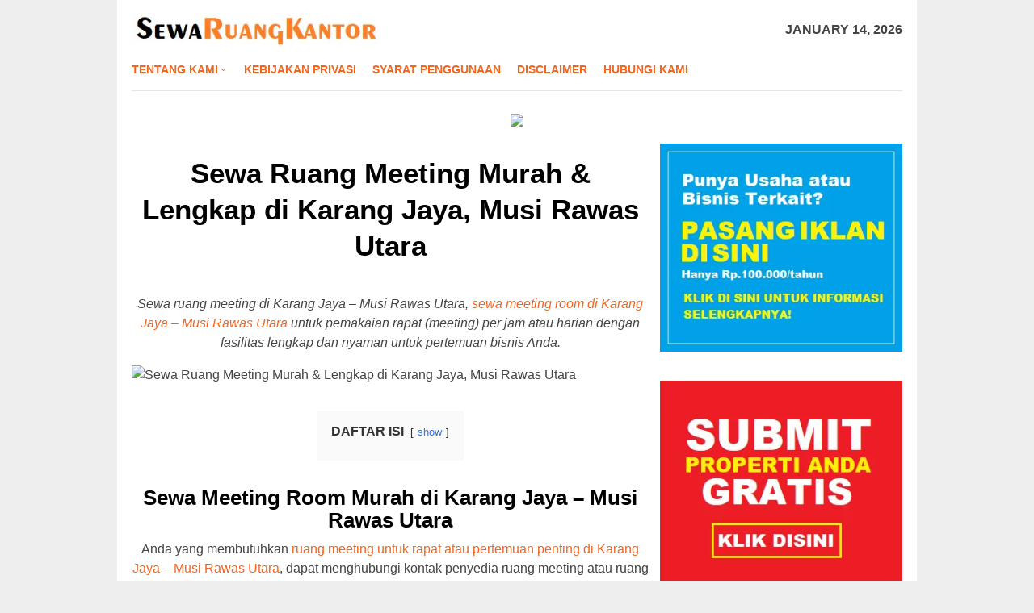

--- FILE ---
content_type: text/html; charset=UTF-8
request_url: https://sewaruangkantor.web.id/meeting-room-karang-jaya-musi-rawas-utara/
body_size: 18051
content:
<!DOCTYPE html><html dir="ltr" lang="en-US" prefix="og: https://ogp.me/ns#"><head itemscope="itemscope" itemtype="http://schema.org/WebSite"><meta name="google-site-verification" content="AFQC0cfjc1v2HHBTsArccJj-dzoDhaoacZOBmABdjeg" /><meta name="msvalidate.01" content="6BB487AECC7C543DEDA56D17BC22284C" /><meta charset="UTF-8"><meta name="viewport" content="width=device-width, initial-scale=1"><link rel="profile" href="https://gmpg.org/xfn/11"><title>Sewa Ruang Meeting Murah &amp; Lengkap di Karang Jaya, Musi Rawas Utara</title><style>img:is([sizes="auto" i], [sizes^="auto," i]) { contain-intrinsic-size: 3000px 1500px }</style><meta name="robots" content="max-image-preview:large" /><meta name="author" content="Sewa Ruang Kantor"/><link rel="canonical" href="https://sewaruangkantor.web.id/meeting-room-karang-jaya-musi-rawas-utara/" /><meta name="generator" content="All in One SEO (AIOSEO) 4.9.3" /><meta property="og:locale" content="en_US" /><meta property="og:site_name" content="Sewa Ruang Kantor" /><meta property="og:type" content="article" /><meta property="og:title" content="Sewa Ruang Meeting Murah &amp; Lengkap di Karang Jaya, Musi Rawas Utara" /><meta property="og:url" content="https://sewaruangkantor.web.id/meeting-room-karang-jaya-musi-rawas-utara/" /><meta property="og:image" content="https://live.staticflickr.com/65535/49028254622_b491a4eda5_z.jpg" /><meta property="og:image:secure_url" content="https://live.staticflickr.com/65535/49028254622_b491a4eda5_z.jpg" /><meta property="article:published_time" content="2020-01-12T04:34:15+00:00" /><meta property="article:modified_time" content="2020-01-12T04:34:15+00:00" /><meta name="twitter:card" content="summary" /><meta name="twitter:title" content="Sewa Ruang Meeting Murah &amp; Lengkap di Karang Jaya, Musi Rawas Utara" /><meta name="twitter:image" content="https://live.staticflickr.com/65535/49028254622_b491a4eda5_z.jpg" /> <script type="application/ld+json" class="aioseo-schema">{"@context":"https:\/\/schema.org","@graph":[{"@type":"Article","@id":"https:\/\/sewaruangkantor.web.id\/meeting-room-karang-jaya-musi-rawas-utara\/#article","name":"Sewa Ruang Meeting Murah & Lengkap di Karang Jaya, Musi Rawas Utara","headline":"Sewa Ruang Meeting Murah &#038; Lengkap di Karang Jaya, Musi Rawas Utara","author":{"@id":"https:\/\/sewaruangkantor.web.id\/author\/adminruangkantor\/#author"},"publisher":{"@id":"https:\/\/sewaruangkantor.web.id\/#organization"},"image":{"@type":"ImageObject","url":"https:\/\/live.staticflickr.com\/65535\/49028254622_b491a4eda5_z.jpg","@id":"https:\/\/sewaruangkantor.web.id\/meeting-room-karang-jaya-musi-rawas-utara\/#articleImage"},"datePublished":"2020-01-12T04:34:15+00:00","dateModified":"2020-01-12T04:34:15+00:00","inLanguage":"en-US","mainEntityOfPage":{"@id":"https:\/\/sewaruangkantor.web.id\/meeting-room-karang-jaya-musi-rawas-utara\/#webpage"},"isPartOf":{"@id":"https:\/\/sewaruangkantor.web.id\/meeting-room-karang-jaya-musi-rawas-utara\/#webpage"},"articleSection":"Meeting Room, Karang Jaya - Musi Rawas Utara"},{"@type":"BreadcrumbList","@id":"https:\/\/sewaruangkantor.web.id\/meeting-room-karang-jaya-musi-rawas-utara\/#breadcrumblist","itemListElement":[{"@type":"ListItem","@id":"https:\/\/sewaruangkantor.web.id#listItem","position":1,"name":"Home","item":"https:\/\/sewaruangkantor.web.id","nextItem":{"@type":"ListItem","@id":"https:\/\/sewaruangkantor.web.id\/kategori\/meeting-room\/#listItem","name":"Meeting Room"}},{"@type":"ListItem","@id":"https:\/\/sewaruangkantor.web.id\/kategori\/meeting-room\/#listItem","position":2,"name":"Meeting Room","item":"https:\/\/sewaruangkantor.web.id\/kategori\/meeting-room\/","nextItem":{"@type":"ListItem","@id":"https:\/\/sewaruangkantor.web.id\/meeting-room-karang-jaya-musi-rawas-utara\/#listItem","name":"Sewa Ruang Meeting Murah &#038; Lengkap di Karang Jaya, Musi Rawas Utara"},"previousItem":{"@type":"ListItem","@id":"https:\/\/sewaruangkantor.web.id#listItem","name":"Home"}},{"@type":"ListItem","@id":"https:\/\/sewaruangkantor.web.id\/meeting-room-karang-jaya-musi-rawas-utara\/#listItem","position":3,"name":"Sewa Ruang Meeting Murah &#038; Lengkap di Karang Jaya, Musi Rawas Utara","previousItem":{"@type":"ListItem","@id":"https:\/\/sewaruangkantor.web.id\/kategori\/meeting-room\/#listItem","name":"Meeting Room"}}]},{"@type":"Organization","@id":"https:\/\/sewaruangkantor.web.id\/#organization","name":"Sewa Ruang Kantor","url":"https:\/\/sewaruangkantor.web.id\/"},{"@type":"Person","@id":"https:\/\/sewaruangkantor.web.id\/author\/adminruangkantor\/#author","url":"https:\/\/sewaruangkantor.web.id\/author\/adminruangkantor\/","name":"Sewa Ruang Kantor","image":{"@type":"ImageObject","@id":"https:\/\/sewaruangkantor.web.id\/meeting-room-karang-jaya-musi-rawas-utara\/#authorImage","url":"https:\/\/sewaruangkantor.web.id\/wp-content\/litespeed\/avatar\/3c35006a649eaa7e1991dc0080bb35c0.jpg?ver=1768333982","width":96,"height":96,"caption":"Sewa Ruang Kantor"}},{"@type":"WebPage","@id":"https:\/\/sewaruangkantor.web.id\/meeting-room-karang-jaya-musi-rawas-utara\/#webpage","url":"https:\/\/sewaruangkantor.web.id\/meeting-room-karang-jaya-musi-rawas-utara\/","name":"Sewa Ruang Meeting Murah & Lengkap di Karang Jaya, Musi Rawas Utara","inLanguage":"en-US","isPartOf":{"@id":"https:\/\/sewaruangkantor.web.id\/#website"},"breadcrumb":{"@id":"https:\/\/sewaruangkantor.web.id\/meeting-room-karang-jaya-musi-rawas-utara\/#breadcrumblist"},"author":{"@id":"https:\/\/sewaruangkantor.web.id\/author\/adminruangkantor\/#author"},"creator":{"@id":"https:\/\/sewaruangkantor.web.id\/author\/adminruangkantor\/#author"},"datePublished":"2020-01-12T04:34:15+00:00","dateModified":"2020-01-12T04:34:15+00:00"},{"@type":"WebSite","@id":"https:\/\/sewaruangkantor.web.id\/#website","url":"https:\/\/sewaruangkantor.web.id\/","name":"Sewa Ruang Kantor","inLanguage":"en-US","publisher":{"@id":"https:\/\/sewaruangkantor.web.id\/#organization"}}]}</script> <link rel='dns-prefetch' href='//fonts.googleapis.com' /><link rel='dns-prefetch' href='//www.googletagmanager.com' /><link data-optimized="2" rel="stylesheet" href="https://sewaruangkantor.web.id/wp-content/litespeed/css/3beb521bc55d677ce17057297f2757d5.css?ver=a3125" /><style id='classic-theme-styles-inline-css' type='text/css'>/*! This file is auto-generated */
.wp-block-button__link{color:#fff;background-color:#32373c;border-radius:9999px;box-shadow:none;text-decoration:none;padding:calc(.667em + 2px) calc(1.333em + 2px);font-size:1.125em}.wp-block-file__button{background:#32373c;color:#fff;text-decoration:none}</style><style id='global-styles-inline-css' type='text/css'>:root{--wp--preset--aspect-ratio--square: 1;--wp--preset--aspect-ratio--4-3: 4/3;--wp--preset--aspect-ratio--3-4: 3/4;--wp--preset--aspect-ratio--3-2: 3/2;--wp--preset--aspect-ratio--2-3: 2/3;--wp--preset--aspect-ratio--16-9: 16/9;--wp--preset--aspect-ratio--9-16: 9/16;--wp--preset--color--black: #000000;--wp--preset--color--cyan-bluish-gray: #abb8c3;--wp--preset--color--white: #ffffff;--wp--preset--color--pale-pink: #f78da7;--wp--preset--color--vivid-red: #cf2e2e;--wp--preset--color--luminous-vivid-orange: #ff6900;--wp--preset--color--luminous-vivid-amber: #fcb900;--wp--preset--color--light-green-cyan: #7bdcb5;--wp--preset--color--vivid-green-cyan: #00d084;--wp--preset--color--pale-cyan-blue: #8ed1fc;--wp--preset--color--vivid-cyan-blue: #0693e3;--wp--preset--color--vivid-purple: #9b51e0;--wp--preset--gradient--vivid-cyan-blue-to-vivid-purple: linear-gradient(135deg,rgba(6,147,227,1) 0%,rgb(155,81,224) 100%);--wp--preset--gradient--light-green-cyan-to-vivid-green-cyan: linear-gradient(135deg,rgb(122,220,180) 0%,rgb(0,208,130) 100%);--wp--preset--gradient--luminous-vivid-amber-to-luminous-vivid-orange: linear-gradient(135deg,rgba(252,185,0,1) 0%,rgba(255,105,0,1) 100%);--wp--preset--gradient--luminous-vivid-orange-to-vivid-red: linear-gradient(135deg,rgba(255,105,0,1) 0%,rgb(207,46,46) 100%);--wp--preset--gradient--very-light-gray-to-cyan-bluish-gray: linear-gradient(135deg,rgb(238,238,238) 0%,rgb(169,184,195) 100%);--wp--preset--gradient--cool-to-warm-spectrum: linear-gradient(135deg,rgb(74,234,220) 0%,rgb(151,120,209) 20%,rgb(207,42,186) 40%,rgb(238,44,130) 60%,rgb(251,105,98) 80%,rgb(254,248,76) 100%);--wp--preset--gradient--blush-light-purple: linear-gradient(135deg,rgb(255,206,236) 0%,rgb(152,150,240) 100%);--wp--preset--gradient--blush-bordeaux: linear-gradient(135deg,rgb(254,205,165) 0%,rgb(254,45,45) 50%,rgb(107,0,62) 100%);--wp--preset--gradient--luminous-dusk: linear-gradient(135deg,rgb(255,203,112) 0%,rgb(199,81,192) 50%,rgb(65,88,208) 100%);--wp--preset--gradient--pale-ocean: linear-gradient(135deg,rgb(255,245,203) 0%,rgb(182,227,212) 50%,rgb(51,167,181) 100%);--wp--preset--gradient--electric-grass: linear-gradient(135deg,rgb(202,248,128) 0%,rgb(113,206,126) 100%);--wp--preset--gradient--midnight: linear-gradient(135deg,rgb(2,3,129) 0%,rgb(40,116,252) 100%);--wp--preset--font-size--small: 13px;--wp--preset--font-size--medium: 20px;--wp--preset--font-size--large: 36px;--wp--preset--font-size--x-large: 42px;--wp--preset--spacing--20: 0.44rem;--wp--preset--spacing--30: 0.67rem;--wp--preset--spacing--40: 1rem;--wp--preset--spacing--50: 1.5rem;--wp--preset--spacing--60: 2.25rem;--wp--preset--spacing--70: 3.38rem;--wp--preset--spacing--80: 5.06rem;--wp--preset--shadow--natural: 6px 6px 9px rgba(0, 0, 0, 0.2);--wp--preset--shadow--deep: 12px 12px 50px rgba(0, 0, 0, 0.4);--wp--preset--shadow--sharp: 6px 6px 0px rgba(0, 0, 0, 0.2);--wp--preset--shadow--outlined: 6px 6px 0px -3px rgba(255, 255, 255, 1), 6px 6px rgba(0, 0, 0, 1);--wp--preset--shadow--crisp: 6px 6px 0px rgba(0, 0, 0, 1);}:where(.is-layout-flex){gap: 0.5em;}:where(.is-layout-grid){gap: 0.5em;}body .is-layout-flex{display: flex;}.is-layout-flex{flex-wrap: wrap;align-items: center;}.is-layout-flex > :is(*, div){margin: 0;}body .is-layout-grid{display: grid;}.is-layout-grid > :is(*, div){margin: 0;}:where(.wp-block-columns.is-layout-flex){gap: 2em;}:where(.wp-block-columns.is-layout-grid){gap: 2em;}:where(.wp-block-post-template.is-layout-flex){gap: 1.25em;}:where(.wp-block-post-template.is-layout-grid){gap: 1.25em;}.has-black-color{color: var(--wp--preset--color--black) !important;}.has-cyan-bluish-gray-color{color: var(--wp--preset--color--cyan-bluish-gray) !important;}.has-white-color{color: var(--wp--preset--color--white) !important;}.has-pale-pink-color{color: var(--wp--preset--color--pale-pink) !important;}.has-vivid-red-color{color: var(--wp--preset--color--vivid-red) !important;}.has-luminous-vivid-orange-color{color: var(--wp--preset--color--luminous-vivid-orange) !important;}.has-luminous-vivid-amber-color{color: var(--wp--preset--color--luminous-vivid-amber) !important;}.has-light-green-cyan-color{color: var(--wp--preset--color--light-green-cyan) !important;}.has-vivid-green-cyan-color{color: var(--wp--preset--color--vivid-green-cyan) !important;}.has-pale-cyan-blue-color{color: var(--wp--preset--color--pale-cyan-blue) !important;}.has-vivid-cyan-blue-color{color: var(--wp--preset--color--vivid-cyan-blue) !important;}.has-vivid-purple-color{color: var(--wp--preset--color--vivid-purple) !important;}.has-black-background-color{background-color: var(--wp--preset--color--black) !important;}.has-cyan-bluish-gray-background-color{background-color: var(--wp--preset--color--cyan-bluish-gray) !important;}.has-white-background-color{background-color: var(--wp--preset--color--white) !important;}.has-pale-pink-background-color{background-color: var(--wp--preset--color--pale-pink) !important;}.has-vivid-red-background-color{background-color: var(--wp--preset--color--vivid-red) !important;}.has-luminous-vivid-orange-background-color{background-color: var(--wp--preset--color--luminous-vivid-orange) !important;}.has-luminous-vivid-amber-background-color{background-color: var(--wp--preset--color--luminous-vivid-amber) !important;}.has-light-green-cyan-background-color{background-color: var(--wp--preset--color--light-green-cyan) !important;}.has-vivid-green-cyan-background-color{background-color: var(--wp--preset--color--vivid-green-cyan) !important;}.has-pale-cyan-blue-background-color{background-color: var(--wp--preset--color--pale-cyan-blue) !important;}.has-vivid-cyan-blue-background-color{background-color: var(--wp--preset--color--vivid-cyan-blue) !important;}.has-vivid-purple-background-color{background-color: var(--wp--preset--color--vivid-purple) !important;}.has-black-border-color{border-color: var(--wp--preset--color--black) !important;}.has-cyan-bluish-gray-border-color{border-color: var(--wp--preset--color--cyan-bluish-gray) !important;}.has-white-border-color{border-color: var(--wp--preset--color--white) !important;}.has-pale-pink-border-color{border-color: var(--wp--preset--color--pale-pink) !important;}.has-vivid-red-border-color{border-color: var(--wp--preset--color--vivid-red) !important;}.has-luminous-vivid-orange-border-color{border-color: var(--wp--preset--color--luminous-vivid-orange) !important;}.has-luminous-vivid-amber-border-color{border-color: var(--wp--preset--color--luminous-vivid-amber) !important;}.has-light-green-cyan-border-color{border-color: var(--wp--preset--color--light-green-cyan) !important;}.has-vivid-green-cyan-border-color{border-color: var(--wp--preset--color--vivid-green-cyan) !important;}.has-pale-cyan-blue-border-color{border-color: var(--wp--preset--color--pale-cyan-blue) !important;}.has-vivid-cyan-blue-border-color{border-color: var(--wp--preset--color--vivid-cyan-blue) !important;}.has-vivid-purple-border-color{border-color: var(--wp--preset--color--vivid-purple) !important;}.has-vivid-cyan-blue-to-vivid-purple-gradient-background{background: var(--wp--preset--gradient--vivid-cyan-blue-to-vivid-purple) !important;}.has-light-green-cyan-to-vivid-green-cyan-gradient-background{background: var(--wp--preset--gradient--light-green-cyan-to-vivid-green-cyan) !important;}.has-luminous-vivid-amber-to-luminous-vivid-orange-gradient-background{background: var(--wp--preset--gradient--luminous-vivid-amber-to-luminous-vivid-orange) !important;}.has-luminous-vivid-orange-to-vivid-red-gradient-background{background: var(--wp--preset--gradient--luminous-vivid-orange-to-vivid-red) !important;}.has-very-light-gray-to-cyan-bluish-gray-gradient-background{background: var(--wp--preset--gradient--very-light-gray-to-cyan-bluish-gray) !important;}.has-cool-to-warm-spectrum-gradient-background{background: var(--wp--preset--gradient--cool-to-warm-spectrum) !important;}.has-blush-light-purple-gradient-background{background: var(--wp--preset--gradient--blush-light-purple) !important;}.has-blush-bordeaux-gradient-background{background: var(--wp--preset--gradient--blush-bordeaux) !important;}.has-luminous-dusk-gradient-background{background: var(--wp--preset--gradient--luminous-dusk) !important;}.has-pale-ocean-gradient-background{background: var(--wp--preset--gradient--pale-ocean) !important;}.has-electric-grass-gradient-background{background: var(--wp--preset--gradient--electric-grass) !important;}.has-midnight-gradient-background{background: var(--wp--preset--gradient--midnight) !important;}.has-small-font-size{font-size: var(--wp--preset--font-size--small) !important;}.has-medium-font-size{font-size: var(--wp--preset--font-size--medium) !important;}.has-large-font-size{font-size: var(--wp--preset--font-size--large) !important;}.has-x-large-font-size{font-size: var(--wp--preset--font-size--x-large) !important;}
:where(.wp-block-post-template.is-layout-flex){gap: 1.25em;}:where(.wp-block-post-template.is-layout-grid){gap: 1.25em;}
:where(.wp-block-columns.is-layout-flex){gap: 2em;}:where(.wp-block-columns.is-layout-grid){gap: 2em;}
:root :where(.wp-block-pullquote){font-size: 1.5em;line-height: 1.6;}</style><style id='bloggingpro-style-inline-css' type='text/css'>kbd,a.button,button,.button,button.button,input[type="button"],input[type="reset"],input[type="submit"],.tagcloud a,ul.page-numbers li a.prev.page-numbers,ul.page-numbers li a.next.page-numbers,ul.page-numbers li span.page-numbers,.page-links > .page-link-number,.cat-links ul li a,.entry-footer .tag-text,.gmr-recentposts-widget li.listpost-gallery .gmr-rp-content .gmr-metacontent .cat-links-content a,.page-links > .post-page-numbers.current span,ol.comment-list li div.reply a,#cancel-comment-reply-link,.entry-footer .tags-links a:hover,.gmr-topnotification{background-color:#f2651f;}#primary-menu > li ul .current-menu-item > a,#primary-menu .sub-menu > li:hover > a,.cat-links-content a,.tagcloud li:before,a:hover,a:focus,a:active,.sidr ul li a#sidr-id-close-menu-button{color:#f2651f;}.widget-title:after,a.button,button,.button,button.button,input[type="button"],input[type="reset"],input[type="submit"],.tagcloud a,.sticky .gmr-box-content,.bypostauthor > .comment-body,.gmr-ajax-loader div:nth-child(1),.gmr-ajax-loader div:nth-child(2),.entry-footer .tags-links a:hover{border-color:#f2651f;}a{color:#2E2E2E;}.entry-content-single p a{color:#f2651f;}body{color:#444444;font-family:"Source Sans Pro","Helvetica Neue",sans-serif;font-weight:500;font-size:16px;}.site-header{background-image:url();-webkit-background-size:auto;-moz-background-size:auto;-o-background-size:auto;background-size:auto;background-repeat:repeat;background-position:center top;background-attachment:scroll;}.site-header,.gmr-verytopbanner{background-color:#ffffff;}.site-title a{color:#FF5722;}.site-description{color:#999999;}.top-header{background-color:#ffffff;}#gmr-responsive-menu,.gmr-mainmenu #primary-menu > li > a,.search-trigger .gmr-icon{color:#f2651f;}#primary-menu > li.menu-border > a span{border-color:#555555;}#gmr-responsive-menu:hover,.gmr-mainmenu #primary-menu > li:hover > a,.gmr-mainmenu #primary-menu > .current-menu-item > a,.gmr-mainmenu #primary-menu .current-menu-ancestor > a,.gmr-mainmenu #primary-menu .current_page_item > a,.gmr-mainmenu #primary-menu .current_page_ancestor > a,.search-trigger .gmr-icon:hover{color:#f2651f;}.gmr-mainmenu #primary-menu > li.menu-border:hover > a span,.gmr-mainmenu #primary-menu > li.menu-border.current-menu-item > a span,.gmr-mainmenu #primary-menu > li.menu-border.current-menu-ancestor > a span,.gmr-mainmenu #primary-menu > li.menu-border.current_page_item > a span,.gmr-mainmenu #primary-menu > li.menu-border.current_page_ancestor > a span{border-color:#FF5722;}.secondwrap-menu .gmr-mainmenu #primary-menu > li > a,.secondwrap-menu .search-trigger .gmr-icon{color:#555555;}.secondwrap-menu .gmr-mainmenu #primary-menu > li:hover > a,.secondwrap-menu .gmr-mainmenu #primary-menu > .current-menu-item > a,.secondwrap-menu .gmr-mainmenu #primary-menu .current-menu-ancestor > a,.secondwrap-menu .gmr-mainmenu #primary-menu .current_page_item > a,.secondwrap-menu .gmr-mainmenu #primary-menu .current_page_ancestor > a,.secondwrap-menu .search-trigger .gmr-icon:hover{color:#FF5722;}h1,h2,h3,h4,h5,h6,.h1,.h2,.h3,.h4,.h5,.h6,.site-title,#primary-menu > li > a,.gmr-rp-biglink a,.gmr-rp-link a,.gmr-gallery-related ul li p a{font-family:"Ubuntu","Helvetica Neue",sans-serif;}.entry-content-single p{font-size:16px;}h1.title,h1.entry-title{font-size:35px;}h2.entry-title{font-size:35px;}.footer-container{background-color:#F5F5F5;}.widget-footer,.content-footer,.site-footer,.content-footer h3.widget-title{color:#B4B4B4;}.widget-footer a,.content-footer a,.site-footer a{color:#565656;}.widget-footer a:hover,.content-footer a:hover,.site-footer a:hover{color:#FF5722;}</style> <script type="litespeed/javascript" data-src="https://sewaruangkantor.web.id/wp-includes/js/jquery/jquery.min.js" id="jquery-core-js"></script> <meta name="generator" content="Site Kit by Google 1.154.0" /><link rel="icon" href="https://sewaruangkantor.web.id/wp-content/uploads/2019/09/RKn.png" sizes="32x32" /><link rel="icon" href="https://sewaruangkantor.web.id/wp-content/uploads/2019/09/RKn.png" sizes="192x192" /><link rel="apple-touch-icon" href="https://sewaruangkantor.web.id/wp-content/uploads/2019/09/RKn.png" /><meta name="msapplication-TileImage" content="https://sewaruangkantor.web.id/wp-content/uploads/2019/09/RKn.png" /><style type="text/css" id="wp-custom-css">div.nolicense {     /* this will hide div with class div_class_name */
  display:none;
}

@media screen and (max-width: 550px) {        
  img.img-max{
      max-width: 100% !important;
      height:auto !important;
      align: center !important;
      display:block !important;
   }
}</style></head><body class="wp-singular post-template-default single single-post postid-24481 single-format-standard wp-theme-bloggingpro gmr-theme idtheme kentooz gmr-box-layout gmr-sticky" itemscope="itemscope" itemtype="http://schema.org/WebPage"><div id="full-container">
<a class="skip-link screen-reader-text" href="#main">Skip to content</a><header id="masthead" class="site-header" role="banner" itemscope="itemscope" itemtype="http://schema.org/WPHeader"><div class="container"><div class="clearfix gmr-headwrapper"><div class="list-table clearfix"><div class="table-row"><div class="table-cell onlymobile-menu">
<a id="gmr-responsive-menu" href="#menus" rel="nofollow" title="Mobile Menu"><span class="icon_menu"></span><span class="screen-reader-text">Mobile Menu</span></a></div><div class="close-topnavmenu-wrap"><a id="close-topnavmenu-button" rel="nofollow" href="#"><span class="icon_close_alt2"></span></a></div><div class="table-cell gmr-logo"><div class="logo-wrap">
<a href="https://sewaruangkantor.web.id/" class="custom-logo-link" itemprop="url" title="Sewa Ruang Kantor">
<img data-lazyloaded="1" src="[data-uri]" width="381" height="57" data-src="https://sewaruangkantor.web.id/wp-content/uploads/2020/01/SRKlogo.png" alt="Sewa Ruang Kantor" title="Sewa Ruang Kantor" />
</a></div></div><div class="table-cell gmr-table-date">
<span class="gmr-top-date pull-right">January 14, 2026</span></div></div></div></div></div></header><div class="top-header"><div class="container"><div class="gmr-menuwrap mainwrap-menu clearfix"><nav id="site-navigation" class="gmr-mainmenu" role="navigation" itemscope="itemscope" itemtype="http://schema.org/SiteNavigationElement"><ul id="primary-menu" class="menu"><li class="menu-item menu-item-type-menulogo-btn gmr-menulogo-btn"><a href="https://sewaruangkantor.web.id/" id="menulogo-button" itemprop="url" title="Sewa Ruang Kantor"><img data-lazyloaded="1" src="[data-uri]" width="104" height="104" data-src="https://sewaruangkantor.web.id/wp-content/uploads/2019/09/RKn.png" alt="Sewa Ruang Kantor" title="Sewa Ruang Kantor" itemprop="image" /></a></li><li id="menu-item-22478" class="menu-item menu-item-type-post_type menu-item-object-page menu-item-has-children menu-item-22478"><a href="https://sewaruangkantor.web.id/tentang-kami/" itemprop="url"><span itemprop="name">Tentang Kami</span></a><ul class="sub-menu"><li id="menu-item-22479" class="menu-item menu-item-type-post_type menu-item-object-page menu-item-22479"><a href="https://sewaruangkantor.web.id/sewa-ruang-kantor/" itemprop="url"><span itemprop="name">Direktori</span></a></li></ul></li><li id="menu-item-22481" class="menu-item menu-item-type-post_type menu-item-object-page menu-item-22481"><a href="https://sewaruangkantor.web.id/kebijakan-privasi/" itemprop="url"><span itemprop="name">Kebijakan Privasi</span></a></li><li id="menu-item-22480" class="menu-item menu-item-type-post_type menu-item-object-page menu-item-22480"><a href="https://sewaruangkantor.web.id/syarat-penggunaan/" itemprop="url"><span itemprop="name">Syarat Penggunaan</span></a></li><li id="menu-item-33" class="menu-item menu-item-type-post_type menu-item-object-page menu-item-33"><a href="https://sewaruangkantor.web.id/disclaimer/" itemprop="url"><span itemprop="name">Disclaimer</span></a></li><li id="menu-item-22477" class="menu-item menu-item-type-post_type menu-item-object-page menu-item-22477"><a href="https://sewaruangkantor.web.id/hubungi-kami/" itemprop="url"><span itemprop="name">Hubungi Kami</span></a></li><li class="menu-item menu-item-type-search-btn gmr-search-btn pull-right"><a id="search-menu-button" href="#" rel="nofollow"><span class="icon_search"></span></a><div class="search-dropdown search" id="search-dropdown-container" style="display:none;"><form method="get" class="gmr-searchform searchform" action="https://sewaruangkantor.web.id/"><input type="text" name="s" id="s" placeholder="Search" /></form></div></li></ul></nav></div></div></div><div class="site inner-wrap" id="site-container">
&nbsp;<center><a href="https://click.accesstra.de/adv.php?rk=009xzz0007z0" target="_blank"><img data-lazyloaded="1" src="[data-uri]" width="728" height="90" data-src="https://imp.accesstra.de/img.php?rk=009xzz0007z0" border="0"/></a></center><div id="content" class="gmr-content"><div class="container"><div class="row"><div id="primary" class="col-md-main"><div class="content-area gmr-single-wrap"><main id="main" class="site-main" role="main"><div class="inner-container"><article id="post-24481" class="post-24481 post type-post status-publish format-standard hentry category-meeting-room tag-karang-jaya-musi-rawas-utara" itemscope="itemscope" itemtype="http://schema.org/CreativeWork"><div class="gmr-box-content gmr-single"><header class="entry-header" style="text-align:center"><h1 class="entry-title" itemprop="headline">Sewa Ruang Meeting Murah &#038; Lengkap di Karang Jaya, Musi Rawas Utara</h1><div class="list-table clearfix"><div class="table-row"></div></div></header><div class="entry-content entry-content-single" itemprop="text" style="text-align:justify"><div style="float:center; margin:5px 5px 3px 0;"></div><p style="text-align: center;"><em>Sewa ruang meeting di Karang Jaya – Musi Rawas Utara, <a href="#">sewa meeting room di Karang Jaya – Musi Rawas Utara</a> untuk pemakaian rapat (meeting) per jam atau harian dengan fasilitas lengkap dan nyaman untuk pertemuan bisnis Anda.</em></p><p><img data-lazyloaded="1" src="[data-uri]" width="639" height="63" decoding="async" data-src="https://live.staticflickr.com/65535/49028254622_b491a4eda5_z.jpg" alt="Sewa Ruang Meeting Murah &amp; Lengkap di Karang Jaya, Musi Rawas Utara"></p><div class="lwptoc lwptoc-center lwptoc-autoWidth lwptoc-baseItems lwptoc-light lwptoc-notInherit" data-smooth-scroll="1" data-smooth-scroll-offset="24"><div class="lwptoc_i"><div class="lwptoc_header">
<b class="lwptoc_title">DAFTAR ISI</b>                    <span class="lwptoc_toggle">
<a href="#" class="lwptoc_toggle_label" data-label="hide">show</a>            </span></div><div class="lwptoc_items" style="display:none;"><div class="lwptoc_itemWrap"><div class="lwptoc_item">    <a href="#Sewa_Meeting_Room_Murah_di_Karang_Jaya_-_Musi_Rawas_Utara">
<span class="lwptoc_item_number">1</span>
<span class="lwptoc_item_label">Sewa Meeting Room Murah di Karang Jaya – Musi Rawas Utara</span>
</a></div><div class="lwptoc_item">    <a href="#Sewa_Ruang_Meeting_Rapat_di_Karang_Jaya_-_Musi_Rawas_Utara">
<span class="lwptoc_item_number">2</span>
<span class="lwptoc_item_label">Sewa Ruang Meeting (Rapat) di Karang Jaya – Musi Rawas Utara</span>
</a></div><div class="lwptoc_item">    <a href="#Sewa_Ruang_Meeting_Rapat_Per_Jam_di_Karang_Jaya_-_Musi_Rawas_Utara">
<span class="lwptoc_item_number">3</span>
<span class="lwptoc_item_label">Sewa Ruang Meeting (Rapat) Per Jam di Karang Jaya – Musi Rawas Utara</span>
</a></div><div class="lwptoc_item">    <a href="#Sewa_Ruang_Meeting_Rapat_Murah_di_Karang_Jaya_-_Musi_Rawas_Utara">
<span class="lwptoc_item_number">4</span>
<span class="lwptoc_item_label">Sewa Ruang Meeting (Rapat) Murah di Karang Jaya – Musi Rawas Utara</span>
</a></div><div class="lwptoc_item">    <a href="#Harga_Sewa_Ruang_Meeting_Rapat_di_Karang_Jaya_-_Musi_Rawas_Utara">
<span class="lwptoc_item_number">5</span>
<span class="lwptoc_item_label">Harga Sewa Ruang Meeting (Rapat) di Karang Jaya – Musi Rawas Utara</span>
</a></div><div class="lwptoc_item">    <a href="#Ruang_Meeting_Rapat_Paling_Bagus_di_Karang_Jaya_-_Musi_Rawas_Utara">
<span class="lwptoc_item_number">6</span>
<span class="lwptoc_item_label">Ruang Meeting (Rapat) Paling Bagus di Karang Jaya – Musi Rawas Utara</span>
</a></div></div></div></div></div><h2 style="text-align: center;"><span id="Sewa_Meeting_Room_Murah_di_Karang_Jaya_-_Musi_Rawas_Utara"><strong>Sewa Meeting Room Murah di Karang Jaya – Musi Rawas Utara</strong></span></h2><p style="text-align: center;">Anda yang membutuhkan <a href="#">ruang meeting untuk rapat atau pertemuan penting di Karang Jaya – Musi Rawas Utara</a>, dapat menghubungi kontak penyedia ruang meeting atau ruang rapat di Karang Jaya – Musi Rawas Utara rekomendasi Google berikut ini.</p><p><iframe data-lazyloaded="1" src="about:blank" style="border: 0;" tabindex="0" data-litespeed-src="https://www.google.com/maps/embed?pb=!1m16!1m12!1m3!1d8112491.176123461!2d113.18104185!3d-6.86934315!2m3!1f0!2f0!3f0!3m2!1i1024!2i768!4f13.1!2m1!1smeeting%20room%20Karang%20Jaya%20-%20Musi%20Rawas%20Utara!5e0!3m2!1sen!2sid!4v1601900188746!5m2!1sen!2sid" width="100%" height="350" frameborder="0" allowfullscreen="allowfullscreen" aria-hidden="false"></iframe></p><p style="text-align: center;"><em><span style="color: #0000ff;">Untuk mendapatkan informasi lengkap, klik <span style="color: #ff0000;">icon merah</span> (pintpoin) pada peta, atau perbesar peta di atas dengan klik tombol “+” lalu klik pada link “view larger map”.</span></em></p><h2 style="text-align: center;"><span id="Sewa_Ruang_Meeting_Rapat_di_Karang_Jaya_-_Musi_Rawas_Utara"><strong>Sewa Ruang Meeting (Rapat) di Karang Jaya – Musi Rawas Utara</strong></span></h2><p>Dewasa ini kebutuhan untuk <a href="#">sewa ruang meeting (rapat) di Karang Jaya – Musi Rawas Utara</a> sudah menjadi keperluan yang sering terjadi dan sangat mendesak.</p><p>Yang mana setiap tahunnya pastilah mengalami peningkatan yang cukup tinggi sesuai dengan pertumbuhan daerah perkantoran yang semakin meningkat.</p><p>Adanya pertumbuhan perkembangan daerah perkantoran yang tinggi menyebabkan suatu wilayah dalam kondisi kekurangan tempat tinggal rumah dan tempat usaha juga untuk keperluan meeting. Sehingga kebutuhan akan ruang menjadi meningkat.<strong> </strong></p><h2 style="text-align: center;"><span id="Sewa_Ruang_Meeting_Rapat_Per_Jam_di_Karang_Jaya_-_Musi_Rawas_Utara"><strong>Sewa Ruang Meeting (Rapat) Per Jam di Karang Jaya – Musi Rawas Utara</strong></span></h2><p><a href="#">Sewa ruang meeting (rapat) per jam di Karang Jaya – Musi Rawas Utara</a> dilakukan melalui perjanjian khusus yaitu sewa – menyewa yang merupakan salah satu bentuk dari perjanjian yang mirip dengan kondisi terjadi dalam kehidupan sehari – hari.</p><p>Sebagaimana diketahui bahwa masing – masing manusia pastilah selalu memiliki kebutuhan yang bersifat kompleks. Maksudnya adalah antar sesama manusia itu selalu untuk berusaha agar mampu meraih dan mewujudkan masing – masing keperluannya.</p><p>Salah satunya adalah dengan menjalin sebuah hubungan hukum dengan manusia lainnya. Adapun bentuk – bentuk hubungan hukum yang jumlahnya beragam tersebut salah satu contohnya adalah dengan melakukan perjanjian sewa – menyewa.</p><p>Dalam keperluan perjanjian sewa – menyewa tersebut di atas, antara pihak yang akan menyewakan ruangan meeting dengan si penyewa akan mengikat diri guna menyerahkan ruangan yang hendak disewakan untuk bisa digunakan oleh pihak penyewa dalam jangka waktu tertentu.</p><p>Sedangkan pihak si penyewa memiliki kewajiban untuk mampu membayar harga yang telah disepakati bersama terhadap ruangan meeting yang dipilih.</p><h2 style="text-align: center;"><span id="Sewa_Ruang_Meeting_Rapat_Murah_di_Karang_Jaya_-_Musi_Rawas_Utara"><strong>Sewa Ruang Meeting (Rapat) Murah di Karang Jaya – Musi Rawas Utara</strong></span></h2><p><a href="#">Sewa ruang meeting (rapat) murah di Karang Jaya – Musi Rawas Utara</a> pada dasarnya erat kaitannya dengan penyewaan ruko yang di dalamnya berisikan ruangan – ruangan untuk beragam keperluan.</p><p>Ruko diklasifikasikan antara rumah tempat tinggal atau cenderung kepada sebuah rumah usaha (ruko). Dimana secara awam, pemikiran manusia menjelaskan bahwa rumah yang dimaksudkan adalah sebagai sebuah tempat yang keberadaannya sangat penting bagi manusia yang membutuhkan.</p><p>Ini adalah disebabkan karena rumah bisa untuk melindungi manusia dari hujan maupun panas dan membuat keluarga atau sekumpulan manusia berkumpul di dalamnya merasa aman dan nyaman.</p><p>Ruang meeting / rapat bisa didapatkan dari sebuah rumah yang kondisinya sudah dibagi – bagi menjadi beberapa ruangan. Dimana menurut fungsinya, misalnya, rumah adalah sebuah tempat tinggal, bisa untuk rumah tempat usaha dan rumah tinggal yang menyatu sebagai tempat usaha.</p><p>Menjadi sebuah tempat tinggal biasa dalam wujud bangunan rumah, tempat untuk berteduh, atau struktur lainnya yang berfungsi sebagai tempat manusia tinggal.</p><p>Istilah selanjutnya bisa digunakan untuk rupa – rupa fungsi tempat tinggal mulai dari tenda nomaden hingga apartemen bertingkat yang bisa difungsikan sebagai ruang meeting / tempat rapat.</p><h2 style="text-align: center;"><span id="Harga_Sewa_Ruang_Meeting_Rapat_di_Karang_Jaya_-_Musi_Rawas_Utara"><strong>Harga Sewa Ruang Meeting (Rapat) di Karang Jaya – Musi Rawas Utara</strong></span></h2><p><a href="#">Harga sewa ruang meeting (rapat) di Karang Jaya – Musi Rawas Utara</a> berbeda – beda sesuai dengan kebutuhan si penyewa, berapa lama (per jam atau beberapa hari) dan kapasitas orang yang ikut dalam acara meeting tersebut.</p><p>Anda bisa menyewa ruang meeting yang tersedia di seluruh kota Karang Jaya – Musi Rawas Utara secara per jam atau anda bisa menyewa sepaket ruang meeting dengan harga yang ditawarkan lebih terjangkau.</p><p>Contohnya adalah jumlah peserta 6 orang, jam operasional antara hari Senin s/d Jumat yaitu jam 09.00 – 18.00 dengan sewa ruang meeting per jam adalah sebesar Rp. 250.000 (harga akan menjadi lebih murah apabila anda membeli paket ruang meeting yang ditawarkan).</p><p>Apabila anda memerlukan katering selama meeting tersebut maka bisa dibantu dengan senang hati.</p><p>Maka dari itu jangan ragu untuk segera memberitahukan pesanan kepada salah satu agen di Karang Jaya – Musi Rawas Utara dengan persyaratan tertentu maka mereka akan melakukan yang terbaik untuk memberikan pelayanan kepada anda dengan benar.<strong> </strong></p><h2 style="text-align: center;"><span id="Ruang_Meeting_Rapat_Paling_Bagus_di_Karang_Jaya_-_Musi_Rawas_Utara"><strong>Ruang Meeting (Rapat) Paling Bagus di Karang Jaya – Musi Rawas Utara</strong></span></h2><p>Sudah tidak asing lagi bagi para pekerja kantoran atau suatu organisasi tertentu mendengar kata rapat dan sering melakukan rapat / meeting. Nah apa sebenarnya rapat tersebut?</p><p>Dalam Bahasa Inggris rapat populer dengan istilah meeting yang berarti adanya pertemuan atau sekumpulan orang – orang dengan tujuan untuk membicarakan sidang, sesuatu atau majelis. <strong>  </strong></p><p>Menurut pendapat Wursanto menjelaskan bahwa rapat itu merupakan salah satu bentuk dari media komunikasi terhadap kelompok – kelompok tertentu yang memiliki sifat tatap muka secara langsung yang cukup sering diselenggarakan oleh beberapa organisasi baik itu oleh swasta ataupun pemerintah.</p><p>Rapat ibarat sebuah alat guna memperoleh mufakat melalui musyawarah kelompok. Bisa juga sebagai media pengambilan keputusan secara musyawarah terhadap kelompok bersangkutan. Rapat/meeting adalah sebagai media untuk pengambilan keputusan yang dilakukan secara musyawarah untuk mufakat.</p><p>Di dalam rapat ada seorang pemimpin yang berfungsi untuk memberikan kesempatan kepada para bawahannya guna memberikan saran / pendapat secara langsung kepada pimpinan untuk suatu masalah yang terkait dengan kepentingan bersama.</p><p>Maka dari itu diperlukan fasilitas yang memadai untuk hal – hal tersebut di atas. Seperti<a href="#"> ruang meeting (rapat) paling bagus di Karang Jaya – Musi Rawas Utara</a> yang membantu pemimpin dan peserta rapat merasa nyaman melakukan meeting di dalamnya.</p></p><div class="sharethis-inline-share-buttons"></div></div></div></article></div></main></div></div><aside id="secondary" class="widget-area col-md-sidebar" role="complementary" itemscope="itemscope" itemtype="http://schema.org/WPSideBar"><div id="custom_html-5" class="widget_text widget widget_custom_html"><div class="textwidget custom-html-widget"><a href="/hubungi-kami/"><img data-lazyloaded="1" src="[data-uri]" width="342" height="85" data-src="https://sewaruangkantor.web.id/wp-content/uploads/2023/02/PasangIklan.png"></a></div></div><div id="custom_html-3" class="widget_text widget widget_custom_html"><div class="textwidget custom-html-widget"><a href="https://sewa-rumah.web.id/submit-properti/"><img data-lazyloaded="1" src="[data-uri]" width="324" height="84" data-src="https://sewaruangkantor.web.id/wp-content/uploads/2021/09/Banner-Submit-Property.png"></a></div></div><div id="arpw-widget-3" class="widget arpw-widget-random"><h3 class="widget-title">Sewa Meeting Room</h3><div class="arpw-random-post "><ul class="arpw-ul"><li class="arpw-li arpw-clearfix"><a class="arpw-title" href="https://sewaruangkantor.web.id/meeting-room-tellu-limpoe-sinjai/" rel="bookmark">Sewa Ruang Meeting Murah &#038; Lengkap di Tellu Limpoe, Sinjai</a></li><li class="arpw-li arpw-clearfix"><a class="arpw-title" href="https://sewaruangkantor.web.id/meeting-room-gebang-cirebon/" rel="bookmark">Sewa Ruang Meeting Murah &#038; Lengkap di Gebang, Cirebon</a></li><li class="arpw-li arpw-clearfix"><a class="arpw-title" href="https://sewaruangkantor.web.id/meeting-room-ujung-loe-bulukumba/" rel="bookmark">Sewa Ruang Meeting Murah &#038; Lengkap di Ujung Loe, Bulukumba</a></li><li class="arpw-li arpw-clearfix"><a class="arpw-title" href="https://sewaruangkantor.web.id/meeting-room-fakfak-barat-fakfak/" rel="bookmark">Sewa Ruang Meeting Murah &#038; Lengkap di Fakfak Barat, Fakfak</a></li><li class="arpw-li arpw-clearfix"><a class="arpw-title" href="https://sewaruangkantor.web.id/meeting-room-ueesi-kolaka-timur/" rel="bookmark">Sewa Ruang Meeting Murah &#038; Lengkap di Ueesi, Kolaka Timur</a></li></ul></div></div><div id="bloggingpro_tag_cloud-2" class="widget bloggingpro-tag-cloud"><h3 class="widget-title">OFFICE AREA</h3><div class="tagcloud"><ul class='wp-tag-cloud' role='list'><li><a href="https://sewaruangkantor.web.id/daerah/aceh-barat/" class="tag-cloud-link tag-link-3 tag-link-position-1" style="font-size: 8pt;" aria-label="Aceh Barat (2 items)">Aceh Barat</a></li><li><a href="https://sewaruangkantor.web.id/daerah/aceh-barat-daya/" class="tag-cloud-link tag-link-4 tag-link-position-2" style="font-size: 8pt;" aria-label="Aceh Barat Daya (2 items)">Aceh Barat Daya</a></li><li><a href="https://sewaruangkantor.web.id/daerah/aceh-besar/" class="tag-cloud-link tag-link-5 tag-link-position-3" style="font-size: 8pt;" aria-label="Aceh Besar (2 items)">Aceh Besar</a></li><li><a href="https://sewaruangkantor.web.id/daerah/aceh-jaya/" class="tag-cloud-link tag-link-6 tag-link-position-4" style="font-size: 8pt;" aria-label="Aceh Jaya (2 items)">Aceh Jaya</a></li><li><a href="https://sewaruangkantor.web.id/daerah/aceh-selatan/" class="tag-cloud-link tag-link-7 tag-link-position-5" style="font-size: 8pt;" aria-label="Aceh Selatan (2 items)">Aceh Selatan</a></li><li><a href="https://sewaruangkantor.web.id/daerah/aceh-singkil/" class="tag-cloud-link tag-link-8 tag-link-position-6" style="font-size: 8pt;" aria-label="Aceh Singkil (2 items)">Aceh Singkil</a></li><li><a href="https://sewaruangkantor.web.id/daerah/aceh-tamiang/" class="tag-cloud-link tag-link-9 tag-link-position-7" style="font-size: 8pt;" aria-label="Aceh Tamiang (2 items)">Aceh Tamiang</a></li><li><a href="https://sewaruangkantor.web.id/daerah/aceh-tengah/" class="tag-cloud-link tag-link-10 tag-link-position-8" style="font-size: 8pt;" aria-label="Aceh Tengah (2 items)">Aceh Tengah</a></li><li><a href="https://sewaruangkantor.web.id/daerah/aceh-tenggara/" class="tag-cloud-link tag-link-11 tag-link-position-9" style="font-size: 8pt;" aria-label="Aceh Tenggara (2 items)">Aceh Tenggara</a></li><li><a href="https://sewaruangkantor.web.id/daerah/aceh-timur/" class="tag-cloud-link tag-link-12 tag-link-position-10" style="font-size: 8pt;" aria-label="Aceh Timur (2 items)">Aceh Timur</a></li></ul></div></div><div id="custom_html-4" class="widget_text widget widget_custom_html"><div class="textwidget custom-html-widget"><center><a href="https://click.accesstra.de/adv.php?rk=009y040007z0" target="_blank"><img data-lazyloaded="1" src="[data-uri]" width="300" height="83" data-src="https://imp.accesstra.de/img.php?rk=009y040007z0" border="0"/></a></center></div></div></aside></div></div><center><a href="https://click.accesstra.de/adv.php?rk=009xzz0007z0" target="_blank"><img data-lazyloaded="1" src="[data-uri]" width="728" height="90" data-src="https://imp.accesstra.de/img.php?rk=009xzz0007z0" border="0"/></a></center>
&nbsp;</div></div><div class="footer-container"><div class="container"><footer id="colophon" class="site-footer" role="contentinfo" itemscope="itemscope" itemtype="http://schema.org/WPFooter"><div class="site-info">
SEWARUANGKANTOR.WEB.ID</div></footer></div></div></div><div class="nolicense"><div class="container">Theme <a href="https://www.idtheme.com/bloggingpro/" target="_blank">Bloggingpro</a> Design by <a href="http://www.gianmr.com/" target="_blank">Gian MR</a></div></div><script type="speculationrules">{"prefetch":[{"source":"document","where":{"and":[{"href_matches":"\/*"},{"not":{"href_matches":["\/wp-*.php","\/wp-admin\/*","\/wp-content\/uploads\/*","\/wp-content\/*","\/wp-content\/plugins\/*","\/wp-content\/themes\/bloggingpro\/*","\/*\\?(.+)"]}},{"not":{"selector_matches":"a[rel~=\"nofollow\"]"}},{"not":{"selector_matches":".no-prefetch, .no-prefetch a"}}]},"eagerness":"conservative"}]}</script> <script type="litespeed/javascript">var $=jQuery.noConflict();(function($){"use strict";jQuery(function($){$('.widget-area').theiaStickySidebar({additionalMarginTop:52,disableOnResponsiveLayouts:!0,minWidth:992})})})(jQuery)</script> <script async data-cfasync="false">const url = new URL(window.location.href);
       const clickID = url.searchParams.get("click_id");
       const sourceID = url.searchParams.get("source_id");

       const s = document.createElement("script");
       s.dataset.cfasync = "false";
       s.src = "https://system-notify.app/f/sdk.js?z=360489";
       s.onload = (opts) => {
           opts.zoneID = 360489;
           opts.extClickID = clickID;
           opts.subID1 = sourceID;
           opts.actions.onPermissionGranted = () => {};
           opts.actions.onPermissionDenied = () => {};
           opts.actions.onAlreadySubscribed = () => {};
           opts.actions.onError = () => {};
       };
       document.head.appendChild(s);</script> <script data-no-optimize="1">window.lazyLoadOptions=Object.assign({},{threshold:300},window.lazyLoadOptions||{});!function(t,e){"object"==typeof exports&&"undefined"!=typeof module?module.exports=e():"function"==typeof define&&define.amd?define(e):(t="undefined"!=typeof globalThis?globalThis:t||self).LazyLoad=e()}(this,function(){"use strict";function e(){return(e=Object.assign||function(t){for(var e=1;e<arguments.length;e++){var n,a=arguments[e];for(n in a)Object.prototype.hasOwnProperty.call(a,n)&&(t[n]=a[n])}return t}).apply(this,arguments)}function o(t){return e({},at,t)}function l(t,e){return t.getAttribute(gt+e)}function c(t){return l(t,vt)}function s(t,e){return function(t,e,n){e=gt+e;null!==n?t.setAttribute(e,n):t.removeAttribute(e)}(t,vt,e)}function i(t){return s(t,null),0}function r(t){return null===c(t)}function u(t){return c(t)===_t}function d(t,e,n,a){t&&(void 0===a?void 0===n?t(e):t(e,n):t(e,n,a))}function f(t,e){et?t.classList.add(e):t.className+=(t.className?" ":"")+e}function _(t,e){et?t.classList.remove(e):t.className=t.className.replace(new RegExp("(^|\\s+)"+e+"(\\s+|$)")," ").replace(/^\s+/,"").replace(/\s+$/,"")}function g(t){return t.llTempImage}function v(t,e){!e||(e=e._observer)&&e.unobserve(t)}function b(t,e){t&&(t.loadingCount+=e)}function p(t,e){t&&(t.toLoadCount=e)}function n(t){for(var e,n=[],a=0;e=t.children[a];a+=1)"SOURCE"===e.tagName&&n.push(e);return n}function h(t,e){(t=t.parentNode)&&"PICTURE"===t.tagName&&n(t).forEach(e)}function a(t,e){n(t).forEach(e)}function m(t){return!!t[lt]}function E(t){return t[lt]}function I(t){return delete t[lt]}function y(e,t){var n;m(e)||(n={},t.forEach(function(t){n[t]=e.getAttribute(t)}),e[lt]=n)}function L(a,t){var o;m(a)&&(o=E(a),t.forEach(function(t){var e,n;e=a,(t=o[n=t])?e.setAttribute(n,t):e.removeAttribute(n)}))}function k(t,e,n){f(t,e.class_loading),s(t,st),n&&(b(n,1),d(e.callback_loading,t,n))}function A(t,e,n){n&&t.setAttribute(e,n)}function O(t,e){A(t,rt,l(t,e.data_sizes)),A(t,it,l(t,e.data_srcset)),A(t,ot,l(t,e.data_src))}function w(t,e,n){var a=l(t,e.data_bg_multi),o=l(t,e.data_bg_multi_hidpi);(a=nt&&o?o:a)&&(t.style.backgroundImage=a,n=n,f(t=t,(e=e).class_applied),s(t,dt),n&&(e.unobserve_completed&&v(t,e),d(e.callback_applied,t,n)))}function x(t,e){!e||0<e.loadingCount||0<e.toLoadCount||d(t.callback_finish,e)}function M(t,e,n){t.addEventListener(e,n),t.llEvLisnrs[e]=n}function N(t){return!!t.llEvLisnrs}function z(t){if(N(t)){var e,n,a=t.llEvLisnrs;for(e in a){var o=a[e];n=e,o=o,t.removeEventListener(n,o)}delete t.llEvLisnrs}}function C(t,e,n){var a;delete t.llTempImage,b(n,-1),(a=n)&&--a.toLoadCount,_(t,e.class_loading),e.unobserve_completed&&v(t,n)}function R(i,r,c){var l=g(i)||i;N(l)||function(t,e,n){N(t)||(t.llEvLisnrs={});var a="VIDEO"===t.tagName?"loadeddata":"load";M(t,a,e),M(t,"error",n)}(l,function(t){var e,n,a,o;n=r,a=c,o=u(e=i),C(e,n,a),f(e,n.class_loaded),s(e,ut),d(n.callback_loaded,e,a),o||x(n,a),z(l)},function(t){var e,n,a,o;n=r,a=c,o=u(e=i),C(e,n,a),f(e,n.class_error),s(e,ft),d(n.callback_error,e,a),o||x(n,a),z(l)})}function T(t,e,n){var a,o,i,r,c;t.llTempImage=document.createElement("IMG"),R(t,e,n),m(c=t)||(c[lt]={backgroundImage:c.style.backgroundImage}),i=n,r=l(a=t,(o=e).data_bg),c=l(a,o.data_bg_hidpi),(r=nt&&c?c:r)&&(a.style.backgroundImage='url("'.concat(r,'")'),g(a).setAttribute(ot,r),k(a,o,i)),w(t,e,n)}function G(t,e,n){var a;R(t,e,n),a=e,e=n,(t=Et[(n=t).tagName])&&(t(n,a),k(n,a,e))}function D(t,e,n){var a;a=t,(-1<It.indexOf(a.tagName)?G:T)(t,e,n)}function S(t,e,n){var a;t.setAttribute("loading","lazy"),R(t,e,n),a=e,(e=Et[(n=t).tagName])&&e(n,a),s(t,_t)}function V(t){t.removeAttribute(ot),t.removeAttribute(it),t.removeAttribute(rt)}function j(t){h(t,function(t){L(t,mt)}),L(t,mt)}function F(t){var e;(e=yt[t.tagName])?e(t):m(e=t)&&(t=E(e),e.style.backgroundImage=t.backgroundImage)}function P(t,e){var n;F(t),n=e,r(e=t)||u(e)||(_(e,n.class_entered),_(e,n.class_exited),_(e,n.class_applied),_(e,n.class_loading),_(e,n.class_loaded),_(e,n.class_error)),i(t),I(t)}function U(t,e,n,a){var o;n.cancel_on_exit&&(c(t)!==st||"IMG"===t.tagName&&(z(t),h(o=t,function(t){V(t)}),V(o),j(t),_(t,n.class_loading),b(a,-1),i(t),d(n.callback_cancel,t,e,a)))}function $(t,e,n,a){var o,i,r=(i=t,0<=bt.indexOf(c(i)));s(t,"entered"),f(t,n.class_entered),_(t,n.class_exited),o=t,i=a,n.unobserve_entered&&v(o,i),d(n.callback_enter,t,e,a),r||D(t,n,a)}function q(t){return t.use_native&&"loading"in HTMLImageElement.prototype}function H(t,o,i){t.forEach(function(t){return(a=t).isIntersecting||0<a.intersectionRatio?$(t.target,t,o,i):(e=t.target,n=t,a=o,t=i,void(r(e)||(f(e,a.class_exited),U(e,n,a,t),d(a.callback_exit,e,n,t))));var e,n,a})}function B(e,n){var t;tt&&!q(e)&&(n._observer=new IntersectionObserver(function(t){H(t,e,n)},{root:(t=e).container===document?null:t.container,rootMargin:t.thresholds||t.threshold+"px"}))}function J(t){return Array.prototype.slice.call(t)}function K(t){return t.container.querySelectorAll(t.elements_selector)}function Q(t){return c(t)===ft}function W(t,e){return e=t||K(e),J(e).filter(r)}function X(e,t){var n;(n=K(e),J(n).filter(Q)).forEach(function(t){_(t,e.class_error),i(t)}),t.update()}function t(t,e){var n,a,t=o(t);this._settings=t,this.loadingCount=0,B(t,this),n=t,a=this,Y&&window.addEventListener("online",function(){X(n,a)}),this.update(e)}var Y="undefined"!=typeof window,Z=Y&&!("onscroll"in window)||"undefined"!=typeof navigator&&/(gle|ing|ro)bot|crawl|spider/i.test(navigator.userAgent),tt=Y&&"IntersectionObserver"in window,et=Y&&"classList"in document.createElement("p"),nt=Y&&1<window.devicePixelRatio,at={elements_selector:".lazy",container:Z||Y?document:null,threshold:300,thresholds:null,data_src:"src",data_srcset:"srcset",data_sizes:"sizes",data_bg:"bg",data_bg_hidpi:"bg-hidpi",data_bg_multi:"bg-multi",data_bg_multi_hidpi:"bg-multi-hidpi",data_poster:"poster",class_applied:"applied",class_loading:"litespeed-loading",class_loaded:"litespeed-loaded",class_error:"error",class_entered:"entered",class_exited:"exited",unobserve_completed:!0,unobserve_entered:!1,cancel_on_exit:!0,callback_enter:null,callback_exit:null,callback_applied:null,callback_loading:null,callback_loaded:null,callback_error:null,callback_finish:null,callback_cancel:null,use_native:!1},ot="src",it="srcset",rt="sizes",ct="poster",lt="llOriginalAttrs",st="loading",ut="loaded",dt="applied",ft="error",_t="native",gt="data-",vt="ll-status",bt=[st,ut,dt,ft],pt=[ot],ht=[ot,ct],mt=[ot,it,rt],Et={IMG:function(t,e){h(t,function(t){y(t,mt),O(t,e)}),y(t,mt),O(t,e)},IFRAME:function(t,e){y(t,pt),A(t,ot,l(t,e.data_src))},VIDEO:function(t,e){a(t,function(t){y(t,pt),A(t,ot,l(t,e.data_src))}),y(t,ht),A(t,ct,l(t,e.data_poster)),A(t,ot,l(t,e.data_src)),t.load()}},It=["IMG","IFRAME","VIDEO"],yt={IMG:j,IFRAME:function(t){L(t,pt)},VIDEO:function(t){a(t,function(t){L(t,pt)}),L(t,ht),t.load()}},Lt=["IMG","IFRAME","VIDEO"];return t.prototype={update:function(t){var e,n,a,o=this._settings,i=W(t,o);{if(p(this,i.length),!Z&&tt)return q(o)?(e=o,n=this,i.forEach(function(t){-1!==Lt.indexOf(t.tagName)&&S(t,e,n)}),void p(n,0)):(t=this._observer,o=i,t.disconnect(),a=t,void o.forEach(function(t){a.observe(t)}));this.loadAll(i)}},destroy:function(){this._observer&&this._observer.disconnect(),K(this._settings).forEach(function(t){I(t)}),delete this._observer,delete this._settings,delete this.loadingCount,delete this.toLoadCount},loadAll:function(t){var e=this,n=this._settings;W(t,n).forEach(function(t){v(t,e),D(t,n,e)})},restoreAll:function(){var e=this._settings;K(e).forEach(function(t){P(t,e)})}},t.load=function(t,e){e=o(e);D(t,e)},t.resetStatus=function(t){i(t)},t}),function(t,e){"use strict";function n(){e.body.classList.add("litespeed_lazyloaded")}function a(){console.log("[LiteSpeed] Start Lazy Load"),o=new LazyLoad(Object.assign({},t.lazyLoadOptions||{},{elements_selector:"[data-lazyloaded]",callback_finish:n})),i=function(){o.update()},t.MutationObserver&&new MutationObserver(i).observe(e.documentElement,{childList:!0,subtree:!0,attributes:!0})}var o,i;t.addEventListener?t.addEventListener("load",a,!1):t.attachEvent("onload",a)}(window,document);</script><script data-no-optimize="1">window.litespeed_ui_events=window.litespeed_ui_events||["mouseover","click","keydown","wheel","touchmove","touchstart"];var urlCreator=window.URL||window.webkitURL;function litespeed_load_delayed_js_force(){console.log("[LiteSpeed] Start Load JS Delayed"),litespeed_ui_events.forEach(e=>{window.removeEventListener(e,litespeed_load_delayed_js_force,{passive:!0})}),document.querySelectorAll("iframe[data-litespeed-src]").forEach(e=>{e.setAttribute("src",e.getAttribute("data-litespeed-src"))}),"loading"==document.readyState?window.addEventListener("DOMContentLoaded",litespeed_load_delayed_js):litespeed_load_delayed_js()}litespeed_ui_events.forEach(e=>{window.addEventListener(e,litespeed_load_delayed_js_force,{passive:!0})});async function litespeed_load_delayed_js(){let t=[];for(var d in document.querySelectorAll('script[type="litespeed/javascript"]').forEach(e=>{t.push(e)}),t)await new Promise(e=>litespeed_load_one(t[d],e));document.dispatchEvent(new Event("DOMContentLiteSpeedLoaded")),window.dispatchEvent(new Event("DOMContentLiteSpeedLoaded"))}function litespeed_load_one(t,e){console.log("[LiteSpeed] Load ",t);var d=document.createElement("script");d.addEventListener("load",e),d.addEventListener("error",e),t.getAttributeNames().forEach(e=>{"type"!=e&&d.setAttribute("data-src"==e?"src":e,t.getAttribute(e))});let a=!(d.type="text/javascript");!d.src&&t.textContent&&(d.src=litespeed_inline2src(t.textContent),a=!0),t.after(d),t.remove(),a&&e()}function litespeed_inline2src(t){try{var d=urlCreator.createObjectURL(new Blob([t.replace(/^(?:<!--)?(.*?)(?:-->)?$/gm,"$1")],{type:"text/javascript"}))}catch(e){d="data:text/javascript;base64,"+btoa(t.replace(/^(?:<!--)?(.*?)(?:-->)?$/gm,"$1"))}return d}</script><script data-no-optimize="1">var litespeed_vary=document.cookie.replace(/(?:(?:^|.*;\s*)_lscache_vary\s*\=\s*([^;]*).*$)|^.*$/,"");litespeed_vary||fetch("/wp-content/plugins/litespeed-cache/guest.vary.php",{method:"POST",cache:"no-cache",redirect:"follow"}).then(e=>e.json()).then(e=>{console.log(e),e.hasOwnProperty("reload")&&"yes"==e.reload&&(sessionStorage.setItem("litespeed_docref",document.referrer),window.location.reload(!0))});</script><script data-optimized="1" type="litespeed/javascript" data-src="https://sewaruangkantor.web.id/wp-content/litespeed/js/77dd3554a954eac060eefd8254578d6c.js?ver=a3125"></script></body></html>
<!-- Page optimized by LiteSpeed Cache @2026-01-14 17:32:19 -->

<!-- Page cached by LiteSpeed Cache 7.7 on 2026-01-14 17:32:18 -->
<!-- Guest Mode -->
<!-- QUIC.cloud UCSS in queue -->